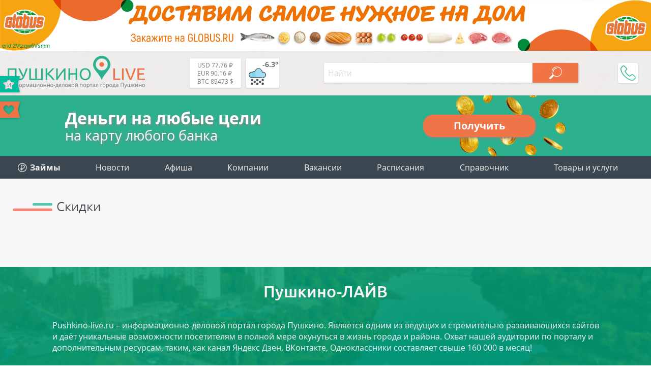

--- FILE ---
content_type: text/html; charset=UTF-8
request_url: https://pushkino-live.ru/coupons/zdorove/kokteyli_perfect_organics_mineral_diet/
body_size: 14990
content:
<!DOCTYPE html>
<html lang="ru-RU" prefix="og: http://ogp.me/ns article: http://ogp.me/ns/article profile: http://ogp.me/ns/profile fb: http://ogp.me/ns/fb">
<head>
	<meta name="viewport" content="width=device-width, initial-scale=1.0">
	<link rel="icon" type="image/x-icon" href="https://pushkino-live.ru/favicon.ico" />
    <link rel="icon" type="image/svg" href="https://pushkino-live.ru/favicon.svg" />
    <!-- <link rel="apple-touch-icon" href="https://pushkino-live.ru/favicon.ico"> -->
    <link rel="apple-touch-icon" href="https://pushkino-live.ru/touch-icon-iphone.png">
    <link rel="apple-touch-icon" sizes="152x152" href="https://pushkino-live.ru/touch-icon-ipad.png">
    <link rel="apple-touch-icon" sizes="180x180" href="https://pushkino-live.ru/touch-icon-iphone-retina.png">
    <link rel="apple-touch-icon" sizes="167x167" href="https://pushkino-live.ru/touch-icon-ipad-retina.png">
	<meta http-equiv="X-UA-Compatible" content="ie=edge">
    <meta property="og:title" content="Новогодняя распродажа"/>
	<meta property="og:description" content="Respect Market">
	<meta property="og:url" content="https://pushkino-live.ru/coupons/zdorove/kokteyli_perfect_organics_mineral_diet/">
	<meta property="og:image" content="https://pushkino-live.ru/bitrix/templates/tu_new/img/logo_s1_og.png">
	<meta property="article:tag" content="">
	<meta name="application-name" content="Pushkino-LIVE.Ru - Компании, товары и услуги г. Пушкино в Вашем смартфоне!" />
	<meta name="author" content="Пушкино Лайв">
	<meta name="copyright" lang="ru" content="pushkino-live.ru">
	<meta name="format-detection" content="telephone=no">
    <title>Новогодняя распродажа</title>
    <meta property="description" content="Respect Market"/>
    <link href="/bitrix/templates/tu_new/css/header.css" type="text/css" rel="stylesheet">
    <meta name="dd64ec3bff6e23c7f0865491643d247d" content="">
    <script type="application/ld+json" data-skip-moving="true">
{
    "@context": "http://schema.org",
    "@type": "WebSite",
    "name": "Портал (сайт) города Пушкино Московской области",
    "alternateName": "Сайт города Пушкино",
    "url": "https://pushkino-live.ru/"
}
</script>
<script type="application/ld+json" data-skip-moving="true">
{
    "@context": "http://schema.org",
    "@type": "WPHeader",
    "headline": "Pushkino-LIVE.Ru",
    "description": "Пушкино Лайв – это портал города Пушкино Московской области с каталогом компаний, купонами и скидками, новостями, конкурсами и общением."
}
</script>
<script type="application/ld+json" data-skip-moving="true">
{
    "@context": "http://schema.org",
    "@type": "Person",
    "name": "Портал (сайт) города Пушкино Московской области",
    "url": "https://pushkino-live.ru/",
    "sameAs": [
        "https://ru-ru.facebook.com/people/Pushkino-Live/100014759310147",
        "https://vk.com/pushkino_live",
        "https://ok.ru/profile/575021318537",
        "https://www.instagram.com/pushkino_live_ru",
        "https://zen.yandex.ru/id/5a84c07c1410c32cdb85b565",
        "https://www.youtube.com/channel/UCp0e9xVgg_wXl_cfsVYdtdg",
        "https://twitter.com/pushkino_live"
    ]
}
</script>
<script type="application/ld+json" data-skip-moving="true">
{
    "@context": "http://schema.org",
    "@type": "Organization",
    "name" : "Пушкино Лайв",
    "location": {
        "@type":"Place",
        "address": {
            "@type": "PostalAddress",
            "postalCode": "141205",
            "addressRegion": "Московская область",
            "addressLocality": "Пушкино",
            "streetAddress": "мкр. Новая Деревня, ул. Набережная, д. 35, коп. 2, помещение 18"
        }
    },
    "telephone": "+7 (495) 142 6530",
    "email": "info@pushkino-live.ru",
    "url": "https://pushkino-live.ru/",
    "logo": {
        "@context": "http://schema.org",
            "@type": "ImageObject",
            "url": "https://pushkino-live.ru/bitrix/templates/tu_new/img/logo_s1_og.png",
            "name": "Пушкино Лайв"
    }
}
</script>
<script type="application/ld+json" data-skip-moving="true">
{
    "@context": "http://schema.org",
    "@type": "ItemList",
    "itemListElement": [
    {
    "@type": "SiteNavigationElement",
    "position": 1,
    "name": "Медицинские центры",
    "url": "https://pushkino-live.ru/companies/meditsina/meditsinskie_tsentry/"
    },
    {
    "@type": "SiteNavigationElement",
    "position": 2,
    "name": "Ювелирные изделия",
    "url": "https://pushkino-live.ru/companies/magaziny/yuvelirnye_izdeliya/"
    },
    {
    "@type": "SiteNavigationElement",
    "position": 3,
    "name": "Стоматологии",
    "url": "https://pushkino-live.ru/companies/meditsina/stomatologii/"
    },
    {
    "@type": "SiteNavigationElement",
    "position": 4,
    "name": "Танцевальные студии",
    "url": "https://pushkino-live.ru/companies/sport/tantsevalnye_studii/"
    },
    {
    "@type": "SiteNavigationElement",
    "position": 5,
    "name": "Торты",
    "url": "https://pushkino-live.ru/companies/prazdniki/torty/"
    },
    {
    "@type": "SiteNavigationElement",
    "position": 6,
    "name": "Оптики",
    "url": "https://pushkino-live.ru/companies/meditsina/optika/"
    },
    {
    "@type": "SiteNavigationElement",
    "position": 7,
    "name": "Спортивные секции",
    "url": "https://pushkino-live.ru/companies/sport/sportivnye_sektsii/"
    },
    {
    "@type": "SiteNavigationElement",
    "position": 8,
    "name": "Автосервисы",
    "url": "https://pushkino-live.ru/companies/avto/avtoservisy/"
    },
    {
    "@type": "SiteNavigationElement",
    "position": 9,
    "name": "Продажа земельных участков",
    "url": "https://pushkino-live.ru/companies/nedvizhimost/prodazha_zemelnykh_uchastkov/"
    },
    {
    "@type": "SiteNavigationElement",
    "position": 10,
    "name": "Бухгалтерские услуги",
    "url": "https://pushkino-live.ru/companies/biznes_i_finansy/bukhgalteriya/"
    },
    {
    "@type": "SiteNavigationElement",
    "position": 11,
    "name": "Санатории и базы отдыха",
    "url": "https://pushkino-live.ru/companies/turizm_i_otdykh/bazy_otdykha/"
    },
    {
    "@type": "SiteNavigationElement",
    "position": 12,
    "name": "Автошколы",
    "url": "https://pushkino-live.ru/companies/obrazovanie_obuchenie/avtoshkoly/"
    },
    {
    "@type": "SiteNavigationElement",
    "position": 13,
    "name": "Новости",
    "url": "https://pushkino-live.ru/news/"
    },
    {
    "@type": "SiteNavigationElement",
    "position": 14,
    "name": "Афиша",
    "url": "https://pushkino-live.ru/afisha/"
    },
    {
    "@type": "SiteNavigationElement",
    "position": 15,
    "name": "Компании",
    "url": "https://pushkino-live.ru/companies/"
    },
    {
    "@type": "SiteNavigationElement",
    "position": 16,
    "name": "Товары и услуги",
    "url": "https://pushkino-live.ru/products/"
    },
    {
    "@type": "SiteNavigationElement",
    "position": 17,
    "name": "Купоны и акции",
    "url": "https://pushkino-live.ru/coupons/"
    },
    {
    "@type": "SiteNavigationElement",
    "position": 18,
    "name": "Вакансии",
    "url": "https://pushkino-live.ru/rabota/"
    },
    {
    "@type": "SiteNavigationElement",
    "position": 19,
    "name": "Расписания",
    "url": "https://pushkino-live.ru/raspisanie/"
    },
    {
    "@type": "SiteNavigationElement",
    "position": 20,
    "name": "Справочник",
    "url": "https://pushkino-live.ru/spravochnik/"
    },
    {
    "@type": "SiteNavigationElement",
    "position": 21,
    "name": "Конкурсы",
    "url": "https://pushkino-live.ru/competitions/"
    }
    ]
}
</script>    <meta http-equiv="Content-Type" content="text/html; charset=UTF-8" />
<meta name="robots" content="index, follow" />
<meta name="description" content="Respect Market" />
<link rel="canonical" href="https://pushkino-live.ru/coupons/zdorove/kokteyli_perfect_organics_mineral_diet/" />
<script data-skip-moving="true">(function(w, d, n) {var cl = "bx-core";var ht = d.documentElement;var htc = ht ? ht.className : undefined;if (htc === undefined || htc.indexOf(cl) !== -1){return;}var ua = n.userAgent;if (/(iPad;)|(iPhone;)/i.test(ua)){cl += " bx-ios";}else if (/Android/i.test(ua)){cl += " bx-android";}cl += (/(ipad|iphone|android|mobile|touch)/i.test(ua) ? " bx-touch" : " bx-no-touch");cl += w.devicePixelRatio && w.devicePixelRatio >= 2? " bx-retina": " bx-no-retina";var ieVersion = -1;if (/AppleWebKit/.test(ua)){cl += " bx-chrome";}else if ((ieVersion = getIeVersion()) > 0){cl += " bx-ie bx-ie" + ieVersion;if (ieVersion > 7 && ieVersion < 10 && !isDoctype()){cl += " bx-quirks";}}else if (/Opera/.test(ua)){cl += " bx-opera";}else if (/Gecko/.test(ua)){cl += " bx-firefox";}if (/Macintosh/i.test(ua)){cl += " bx-mac";}ht.className = htc ? htc + " " + cl : cl;function isDoctype(){if (d.compatMode){return d.compatMode == "CSS1Compat";}return d.documentElement && d.documentElement.clientHeight;}function getIeVersion(){if (/Opera/i.test(ua) || /Webkit/i.test(ua) || /Firefox/i.test(ua) || /Chrome/i.test(ua)){return -1;}var rv = -1;if (!!(w.MSStream) && !(w.ActiveXObject) && ("ActiveXObject" in w)){rv = 11;}else if (!!d.documentMode && d.documentMode >= 10){rv = 10;}else if (!!d.documentMode && d.documentMode >= 9){rv = 9;}else if (d.attachEvent && !/Opera/.test(ua)){rv = 8;}if (rv == -1 || rv == 8){var re;if (n.appName == "Microsoft Internet Explorer"){re = new RegExp("MSIE ([0-9]+[\.0-9]*)");if (re.exec(ua) != null){rv = parseFloat(RegExp.$1);}}else if (n.appName == "Netscape"){rv = 11;re = new RegExp("Trident/.*rv:([0-9]+[\.0-9]*)");if (re.exec(ua) != null){rv = parseFloat(RegExp.$1);}}}return rv;}})(window, document, navigator);</script>




<link href="/bitrix/cache/css/s1/tu_new/template_1bd5b418280575736c73aca7db468089/template_1bd5b418280575736c73aca7db468089.css?175378016437347" type="text/css"  data-template-style="true"  rel="stylesheet" />




<!-- Yandex.Market Widget -->
<!-- End Yandex.Market Widget -->
</head>
<body itemscope itemtype="http://schema.org/WebPage">
    <!-- pеклaмa вверху <div style="text-align:center"></div> -->

    <noscript><div><img src="https://mc.yandex.ru/watch/32669200" style="position:absolute; left:-9999px;" alt="Яндекс Метрика" /></div></noscript>

<a href="//www.globus.ru/?erid=2Vtzqw6Vsmm" target="_blank" class="brand-top"><div>erid:2Vtzqw6Vsmm</div></a>

<div id="wrapper">
<header itemscope itemtype="https://schema.org/WPHeader">
		<meta itemprop="headline" content="Pushkino-LIVE.Ru">
		<meta itemprop="description" content="Пушкино Лайв – это портал города Пушкино Московской области с каталогом компаний, купонами и скидками, новостями, конкурсами и общением.">
        <div class="line top wrap_top">
            <div class="wrapper">
                <a href="/" class="logo">								<img src="/bitrix/templates/tu_new/img/logo.svg" alt="Пушкино Лайв" title="Pushkino-Live.ru">
				                </a>                <div class="widgets">
                    <a href="/kurs-valut/" class="valuta">                        <span title="USD-RUB - курс ЦБРФ">USD 77.76 ₽</span><br>
                        <span title="EUR-RUB - курс ЦБРФ">EUR 90.16 ₽</span><br>
                        <span title="BTC-USD">BTC 89473 $</span><br>
                    </a>                    
                    <a href="/pogoda/" class="weather">                        <div class="weather-wrap" title="-6.3° - небольшой снег (посмотреть на 5 дней)">
<svg><use xlink:href="/bitrix/templates/tu_new/img/w-ico.svg#13d"/></svg>
<span class="temp">-6.3°</span>
</div>                    </a>                </div>
                <div id="menu_btn"></div>
                
<div class="hs_search" data-ajax="/bitrix/components/hs/search/ajax.php" data-page="/search/">
	<div class="line">
		<input type="text" class="text" placeholder="Найти" value="">
		<button class="search_button" disabled></button>
	</div>

	<div class="hs_result" style="display: none;">
		<div class="loader" style="display: none;"><img src="/bitrix/templates/tu_new/img/loader_green.svg" alt="loader"></div>
		<div class="tswitch" style="display: none;">Раскладка изменена, результат по запросу "<span></span>"</div>
		<div class="result_count">Ничего не найдено</div>
		<div class="items"></div>
		<div class="items_hide" style="display: none;"></div>
		<a class="more">Ещё</a>
	</div>
</div>
                <div class="topPhone">
                    <div class="topPhone__wrap">
                        <div class="topPhone__number">+7 (968) 575 3982</div>
                        <div class="topPhone__work">пн.-пт. с 10:00 до 18:00</div>
                    </div>
                    <div class="topPhone__btn"></div>
                </div>
            </div>
        </div>
</header>


<a href="https://pushkino-live.ru/zaymy/" class="credit">
  <div class="credit__left">
    <div class="credit__str1">Деньги на любые цели</div>
    <div class="credit__str2">на карту любого банка</div>
  </div>
  <div class="credit__right">
    <div class="credit__button">Получить</div>
  </div>
</a>

        <div class="line menu">
            <div class="wrapper">
				

<ul itemscope itemtype="http://www.schema.org/SiteNavigationElement" class="main_menu"> 						<li itemprop="name"><a itemprop="url" href="/zaymy/"><img src="/bitrix/templates/tu_new/img/zaymy_menu.svg" style="vertical-align:-3px;" alt=""> <b>Займы</b></a></li>						<li itemprop="name"><a itemprop="url" href="/news/">Новости</a></li>						<li itemprop="name"><a itemprop="url" href="/afisha/">Афиша</a></li>						<li itemprop="name"><a itemprop="url" href="/companies/">Компании</a></li>						<li itemprop="name"><a itemprop="url" href="/rabota/">Вакансии</a></li>						<li itemprop="name"><a itemprop="url" href="/raspisanie/">Расписания</a></li>						<li itemprop="name"><a itemprop="url" href="/spravochnik/">Справочник</a></li>
	<li class="add">
		<a class="main_add_btn">Товары и услуги</a>
		<ul itemscope itemtype="http://www.schema.org/SiteNavigationElement" id="add_menu">
			<li class="dropdown" itemprop="name"><a itemprop="url" href="https://ya.cc/m/yWfpMvo?erid=5jtCeReNx12oajmSdhqvQhY" target="_blank" title="Аптека">Аптека</a></li>
			<li class="dropdown" itemprop="name"><a itemprop="url" href="https://ya.cc/m/cdevrG3?erid=5jtCeReNx12oajmSdhqvQhd" target="_blank" title="Продукты">Продукты</a></li>
			<li class="dropdown" itemprop="name"><a itemprop="url" href="https://ya.cc/m/4pfT6WI?erid=5jtCeReNx12oajmSdhqvR1E" target="_blank" title="Детям">Детям</a></li>
			<li class="dropdown" itemprop="name"><a itemprop="url" href="https://ya.cc/m/wIrDv1O?erid=5jtCeReNx12oajmSdhqvk78" target="_blank" title="Одежда и обувь">Одежда и обувь</a></li>
			<li class="dropdown" itemprop="name"><a itemprop="url" href="https://ya.cc/m/LpUro34?erid=5jtCeReNx12oajmSdhqvkiP" target="_blank" title="Зоотовары">Зоотовары</a></li>
			<li class="dropdown" itemprop="name"><a itemprop="url" href="https://ya.cc/m/fR0aZFV?erid=5jtCeReNx12oajmSdhqvkBU" target="_blank" title="Спорт и отдых">Спорт и отдых</a></li>
			<li class="dropdown" itemprop="name"><a itemprop="url" href="https://ya.cc/m/DTHNikF?erid=5jtCeReNx12oajmSdhqvkLK" target="_blank" title="Товары для дома">Товары для дома</a></li>
			<li class="dropdown" itemprop="name"><a itemprop="url" href="https://ya.cc/m/zOv4EfI?erid=5jtCeReNx12oajmSdhqvkno" target="_blank" title="Красота">Красота</a></li>
			<li class="dropdown" itemprop="name"><a itemprop="url" href="https://ya.cc/m/v0M7Sud?erid=5jtCeReNx12oajmSdhqvknp" target="_blank" title="Гигиена">Гигиена</a></li>
			<li class="dropdown" itemprop="name"><a itemprop="url" href="https://ya.cc/m/FcVHHOS?erid=5jtCeReNx12oajmSdhqw5fN" target="_blank" title="Автотовары">Автотовары</a></li>
			<li class="dropdown" itemprop="name"><a itemprop="url" href="https://ya.cc/m/BYO0cG6?erid=5jtCeReNx12oajmSdhqw5tj" target="_blank" title="Мебель">Мебель</a></li>

		</ul>
	</li>
</ul>

<ul class="mob_menu" id="mob_menu">
	<li id="companies"><div>Компании</div></li>
				<li id="zaymy">
				<a href="/zaymy/"><b>Займы</b></a>
			</li>
	  			<li id="news">
				<a href="/news/">Новости</a>
			</li>
	  			<li id="afisha">
				<a href="/afisha/">Афиша</a>
			</li>
	  			<li id="rabota">
				<a href="/rabota/">Вакансии</a>
			</li>
	  			<li id="raspisanie">
				<a href="/raspisanie/">Расписания</a>
			</li>
	  			<li id="spravochnik">
				<a href="/spravochnik/">Справочник</a>
			</li>
	  
		
	
</ul>

<ul class="cats" id="cats">
	<li class="avto">Авто</li>
	<li class="biznes_i_finansy">Бизнес и финансы</li>
	<li class="gorod_i_vlast">Город и власть</li>
	<li class="deti">Дети</li>
	<li class="dosug_i_razvlecheniya">Досуг и развлечения</li>
	<li class="zhivotnye">Животные</li>
	<li class="kafe_i_restorany">Кафе, бары и рестораны</li>
	<li class="krasota">Красота</li>
	<li class="magaziny">Магазины</li>
	<li class="mebel">Мебель</li>
	<li class="meditsina">Медицина</li>
	<li class="nedvizhimost">Недвижимость</li>
	<li class="odezhdaiobuv">Одежда и обувь</li>
	<li class="prazdniki">Праздники</li>
	<li class="promyshlennost">Промышленность</li>
	<li class="reklama_i_smi">Реклама и СМИ</li>
	<li class="byt_i_servis">Сервис и быт</li>
	<li class="sport">Спорт</li>
	<li class="stroitelstvo_i_remont">Строительство и ремонт</li>
	<li class="turizm_i_otdykh">Туризм и отдых</li>
	<li class="obrazovanie_obuchenie">Учебные заведения</li>
</ul>

	<ul class="subcats" id="avto">
				<li>
				<a href="/companies/avto/avtozapchasti/">Автозапчасти</a>
			</li>
						<li>
				<a href="/companies/avto/avtomoyki/">Автомойки</a>
			</li>
						<li>
				<a href="/companies/avto/avtoservisy/">Автосервисы</a>
			</li>
						<li>
				<a href="/companies/avto/avtokhimiya/">Автохимия</a>
			</li>
						<li>
				<a href="/companies/avto/avtoelektronika/">Автоэлектроника</a>
			</li>
						<li>
				<a href="/companies/avto/azs/">АЗС</a>
			</li>
						<li>
				<a href="/companies/avto/arenda_mashin_i_spetstekhniki/">Аренда машин и спецтехники</a>
			</li>
						<li>
				<a href="/companies/avto/tyuning/">Тюнинг</a>
			</li>
						<li>
				<a href="/companies/avto/shinomontazh/">Шиномонтаж</a>
			</li>
						<li>
				<a href="/companies/avto/shiny_diski/">Шины и диски</a>
			</li>
						<li>
				<a href="/companies/avto/evakuatory/">Эвакуаторы</a>
			</li>
																																																																																																																																																																																																																</ul>
	<ul class="subcats" id="biznes_i_finansy">
															<li>
				<a href="/companies/biznes_i_finansy/it_uslugi/">IT-услуги</a>
			</li>
						<li>
				<a href="/companies/biznes_i_finansy/banki/">Банки</a>
			</li>
						<li>
				<a href="/companies/biznes_i_finansy/bankomaty_terminaly/">Банкоматы и терминалы</a>
			</li>
						<li>
				<a href="/companies/biznes_i_finansy/bukhgalteriya/">Бухгалтерские услуги</a>
			</li>
						<li>
				<a href="/companies/biznes_i_finansy/byuro_perevodov/">Бюро переводов</a>
			</li>
						<li>
				<a href="/companies/biznes_i_finansy/denezhnye_perevody/">Денежные переводы</a>
			</li>
						<li>
				<a href="/companies/biznes_i_finansy/mfo/">Займы</a>
			</li>
						<li>
				<a href="/companies/biznes_i_finansy/kadrovye_agenstva/">Кадровые агентства</a>
			</li>
						<li>
				<a href="/companies/biznes_i_finansy/konsalting/">Консалтинг</a>
			</li>
						<li>
				<a href="/companies/biznes_i_finansy/logistika/">Логистика</a>
			</li>
						<li>
				<a href="/companies/biznes_i_finansy/notariusy/">Нотариусы</a>
			</li>
						<li>
				<a href="/companies/biznes_i_finansy/strakhovye_kompanii/">Страховые компании</a>
			</li>
						<li>
				<a href="/companies/biznes_i_finansy/yuristy_advokaty/">Юристы и адвокаты</a>
			</li>
																																																																																																																																																																																																			</ul>
	<ul class="subcats" id="gorod_i_vlast">
																												<li>
				<a href="/companies/gorod_i_vlast/gosudarstvennoe_upravlenie/">Административные учреждения</a>
			</li>
						<li>
				<a href="/companies/gorod_i_vlast/biblioteki/">Библиотеки</a>
			</li>
						<li>
				<a href="/companies/gorod_i_vlast/bti/">БТИ</a>
			</li>
						<li>
				<a href="/companies/gorod_i_vlast/voenkomaty/">Военкоматы</a>
			</li>
						<li>
				<a href="/companies/gorod_i_vlast/gibdd/">ГИБДД</a>
			</li>
						<li>
				<a href="/companies/gorod_i_vlast/detskie_doma_priyuty/">Детские дома</a>
			</li>
						<li>
				<a href="/companies/gorod_i_vlast/doma_prestarelykh/">Дома престарелых</a>
			</li>
						<li>
				<a href="/companies/gorod_i_vlast/eirts/">ЕИРЦ</a>
			</li>
						<li>
				<a href="/companies/gorod_i_vlast/zhkkh/">ЖКХ</a>
			</li>
						<li>
				<a href="/companies/gorod_i_vlast/zagsy/">ЗАГСы</a>
			</li>
						<li>
				<a href="/companies/gorod_i_vlast/mosoblgaz/">МосОблГаз</a>
			</li>
						<li>
				<a href="/companies/gorod_i_vlast/mosenergosbyt/">МосЭнергоСбыт</a>
			</li>
						<li>
				<a href="/companies/gorod_i_vlast/mfts/">МФЦ</a>
			</li>
						<li>
				<a href="/companies/gorod_i_vlast/ekstrennye_sluzhby/">МЧС</a>
			</li>
						<li>
				<a href="/companies/gorod_i_vlast/nalogovye/">Налоговые</a>
			</li>
						<li>
				<a href="/companies/gorod_i_vlast/nauka_i_issledovaniya/">Наука и исследования</a>
			</li>
						<li>
				<a href="/companies/gorod_i_vlast/obshchestvennye_organizatsii/">Общественные организации</a>
			</li>
						<li>
				<a href="/companies/gorod_i_vlast/pravookhranitelnye_organy/">Отделения полиции</a>
			</li>
						<li>
				<a href="/companies/gorod_i_vlast/pochtovye_otdeleniya/">Почтовые отделения</a>
			</li>
						<li>
				<a href="/companies/gorod_i_vlast/prokuratury/">Прокуратуры</a>
			</li>
						<li>
				<a href="/companies/gorod_i_vlast/kladbishcha_i_ritualnye_uslugi/">Ритуальные услуги</a>
			</li>
						<li>
				<a href="/companies/gorod_i_vlast/rosreestr/">Росреестр</a>
			</li>
						<li>
				<a href="/companies/gorod_i_vlast/sotsialnye_sluzhby/">Соцзащита</a>
			</li>
						<li>
				<a href="/companies/gorod_i_vlast/sudy/">Суды</a>
			</li>
						<li>
				<a href="/companies/gorod_i_vlast/upravlyayushchie_kompanii/">Управляющие компании</a>
			</li>
						<li>
				<a href="/companies/gorod_i_vlast/ufms/">УФМС</a>
			</li>
						<li>
				<a href="/companies/gorod_i_vlast/religiya/">Храмы</a>
			</li>
																																																																																																																																																																								</ul>
	<ul class="subcats" id="deti">
																																																							<li>
				<a href="/companies/deti/detskaya_obuv/">Детская обувь</a>
			</li>
						<li>
				<a href="/companies/deti/detskaya_odezhda/">Детская одежда</a>
			</li>
						<li>
				<a href="/companies/deti/detskie_lagerya/">Детские лагеря</a>
			</li>
						<li>
				<a href="/companies/deti/batutnye_tsentry/">Детские развлекательные центры</a>
			</li>
						<li>
				<a href="/companies/deti/detskie_tovary/">Детские товары</a>
			</li>
						<li>
				<a href="/companies/deti/detskoe_pitanie/">Детское питание</a>
			</li>
						<li>
				<a href="/companies/deti/tsentry_razvitiya_detey/">Центры развития детей</a>
			</li>
																																																																																																																																																																	</ul>
	<ul class="subcats" id="dosug_i_razvlecheniya">
																																																														<li>
				<a href="/companies/dosug_i_razvlecheniya/aktivnyy_otdykh/">Активный отдых</a>
			</li>
						<li>
				<a href="/companies/dosug_i_razvlecheniya/antikafe/">Антикафе</a>
			</li>
						<li>
				<a href="/companies/dosug_i_razvlecheniya/bukmekerskie_kontory_loterei/">Букмекерские конторы и лотереи</a>
			</li>
						<li>
				<a href="/companies/dosug_i_razvlecheniya/doma_kultury/">Дома культуры</a>
			</li>
						<li>
				<a href="/companies/dosug_i_razvlecheniya/dostoprimechatelnosti/">Достопримечательности</a>
			</li>
						<li>
				<a href="/companies/dosug_i_razvlecheniya/zooparki/">Зоопарки</a>
			</li>
						<li>
				<a href="/companies/dosug_i_razvlecheniya/kalyannye/">Кальянные</a>
			</li>
						<li>
				<a href="/companies/dosug_i_razvlecheniya/karaoke/">Караоке</a>
			</li>
						<li>
				<a href="/companies/dosug_i_razvlecheniya/kinoteatry/">Кинотеатры</a>
			</li>
						<li>
				<a href="/companies/dosug_i_razvlecheniya/nochnye_kluby/">Клубы</a>
			</li>
						<li>
				<a href="/companies/dosug_i_razvlecheniya/muzei/">Музеи</a>
			</li>
						<li>
				<a href="/companies/dosug_i_razvlecheniya/razvlekatelnye_tsentry/">Развлекательные центры</a>
			</li>
						<li>
				<a href="/companies/dosug_i_razvlecheniya/teatry/">Театры</a>
			</li>
																																																																																																																																																				</ul>
	<ul class="subcats" id="zhivotnye">
																																																																											<li>
				<a href="/companies/zhivotnye/veterinarnye_kliniki/">Ветеринарные клиники</a>
			</li>
						<li>
				<a href="/companies/zhivotnye/zhivotnovodstvo/">Животноводство</a>
			</li>
						<li>
				<a href="/companies/zhivotnye/zoomagaziny/">Зоомагазины</a>
			</li>
						<li>
				<a href="/companies/zhivotnye/pitomniki/">Питомники</a>
			</li>
						<li>
				<a href="/companies/zhivotnye/ukhod_i_soderzhanie/">Уход и содержание</a>
			</li>
																																																																																																																																															</ul>
	<ul class="subcats" id="kafe_i_restorany">
																																																																																<li>
				<a href="/companies/kafe_i_restorany/bari/">Бары</a>
			</li>
						<li>
				<a href="/companies/kafe_i_restorany/dostavka/">Доставка еды</a>
			</li>
						<li>
				<a href="/companies/kafe_i_restorany/kafe/">Кафе</a>
			</li>
						<li>
				<a href="/companies/kafe_i_restorany/pitstserii/">Пиццерии</a>
			</li>
						<li>
				<a href="/companies/kafe_i_restorany/restorany/">Рестораны</a>
			</li>
						<li>
				<a href="/companies/kafe_i_restorany/sushi_bary/">Суши и роллы</a>
			</li>
																																																																																																																																									</ul>
	<ul class="subcats" id="krasota">
																																																																																						<li>
				<a href="/companies/krasota/spa_tsentry/">SPA-центры</a>
			</li>
						<li>
				<a href="/companies/krasota/barbershopy/">Барбершопы</a>
			</li>
						<li>
				<a href="/companies/krasota/kosmetika_parfyumeriya/">Косметика и парфюмерия</a>
			</li>
						<li>
				<a href="/companies/krasota/kosmetologiya/">Косметология</a>
			</li>
						<li>
				<a href="/companies/krasota/manikyur_i_pedikyur/">Маникюр и педикюр</a>
			</li>
						<li>
				<a href="/companies/krasota/massazh/">Массаж</a>
			</li>
						<li>
				<a href="/companies/krasota/ukhod_za_volosami/">Парикмахерские</a>
			</li>
						<li>
				<a href="/companies/krasota/salony_krasoty/">Салоны красоты</a>
			</li>
						<li>
				<a href="/companies/krasota/solyarii/">Солярии</a>
			</li>
						<li>
				<a href="/companies/krasota/tatu_salony/">Тату-салоны</a>
			</li>
																																																																																																																															</ul>
	<ul class="subcats" id="magaziny">
																																																																																																<li>
				<a href="/companies/magaziny/bytovaya_tekhnika_i_elektronika/">Бытовая техника и электроника</a>
			</li>
						<li>
				<a href="/companies/magaziny/supermarkety_gipermarkety/">Гипермаркеты и супермаркеты</a>
			</li>
						<li>
				<a href="/companies/magaziny/intim/">Интим</a>
			</li>
						<li>
				<a href="/companies/magaziny/kantstovary/">Канцтовары</a>
			</li>
						<li>
				<a href="/companies/magaziny/knigi/">Книги</a>
			</li>
						<li>
				<a href="/companies/magaziny/konditerskie/">Кондитерские</a>
			</li>
						<li>
				<a href="/companies/magaziny/lombardy/">Ломбарды</a>
			</li>
						<li>
				<a href="/companies/magaziny/rybalka_okhota/">Охота и рыбалка</a>
			</li>
						<li>
				<a href="/companies/magaziny/produkty_i_napitki/">Продукты и напитки</a>
			</li>
						<li>
				<a href="/companies/magaziny/sadovye_tsentry/">Садовые центры</a>
			</li>
						<li>
				<a href="/companies/magaziny/salony_svyazi/">Салоны связи</a>
			</li>
						<li>
				<a href="/companies/magaziny/tekstil/">Текстиль</a>
			</li>
						<li>
				<a href="/companies/magaziny/tovary_dlya_doma_i_dachi/">Товары для дома и дачи</a>
			</li>
						<li>
				<a href="/companies/magaziny/torgovye_tsentry/">Торговые центры</a>
			</li>
						<li>
				<a href="/companies/magaziny/khobbi_i_tvorchestvo/">Хобби и творчество</a>
			</li>
						<li>
				<a href="/companies/magaziny/khoztovary/">Хозтовары</a>
			</li>
						<li>
				<a href="/companies/magaziny/yuvelirnye_izdeliya/">Ювелирные изделия</a>
			</li>
																																																																																																														</ul>
	<ul class="subcats" id="mebel">
																																																																																																																	<li>
				<a href="/companies/mebel/matrasy/">Матрасы</a>
			</li>
						<li>
				<a href="/companies/mebel/mebel_na_zakaz/">Мебель на заказ</a>
			</li>
						<li>
				<a href="/companies/mebel/mebelnye_magaziny/">Мебельные магазины</a>
			</li>
						<li>
				<a href="/companies/mebel/remont_i_restavratsiya_mebeli/">Ремонт и реставрация мебели</a>
			</li>
																																																																																																										</ul>
	<ul class="subcats" id="meditsina">
																																																																																																																					<li>
				<a href="/companies/meditsina/ambulatorii/">Амбулатории</a>
			</li>
						<li>
				<a href="/companies/meditsina/apteki/">Аптеки</a>
			</li>
						<li>
				<a href="/companies/meditsina/bolnitsy/">Больницы</a>
			</li>
						<li>
				<a href="/companies/meditsina/dispansery/">Диспансеры</a>
			</li>
						<li>
				<a href="/companies/meditsina/zhenskie_konsultatsii/">Женские консультации</a>
			</li>
						<li>
				<a href="/companies/meditsina/laboratorii/">Лаборатории</a>
			</li>
						<li>
				<a href="/companies/meditsina/meditsinskie_tsentry/">Медицинские центры</a>
			</li>
						<li>
				<a href="/companies/meditsina/narkologiya/">Наркология</a>
			</li>
						<li>
				<a href="/companies/meditsina/optika/">Оптики</a>
			</li>
						<li>
				<a href="/companies/meditsina/polikliniki/">Поликлиники</a>
			</li>
						<li>
				<a href="/companies/meditsina/roddoma/">Роддома</a>
			</li>
						<li>
				<a href="/companies/meditsina/stomatologii/">Стоматологии</a>
			</li>
																																																																																														</ul>
	<ul class="subcats" id="nedvizhimost">
																																																																																																																																	<li>
				<a href="/companies/nedvizhimost/agentstva_nedvizhimosti/">Агентства недвижимости</a>
			</li>
						<li>
				<a href="/companies/nedvizhimost/arenda_nedvizhimosti/">Аренда недвижимости</a>
			</li>
						<li>
				<a href="/companies/nedvizhimost/arkhitekturno_stroitelnoe_proektirovanie/">Архитектурно-строительное проектирование</a>
			</li>
						<li>
				<a href="/companies/nedvizhimost/biznes_tsentry/">Бизнес-центры</a>
			</li>
						<li>
				<a href="/companies/nedvizhimost/kottedzhi/">Коттеджи</a>
			</li>
						<li>
				<a href="/companies/nedvizhimost/novostroyki/">Новостройки</a>
			</li>
						<li>
				<a href="/companies/nedvizhimost/prodazha_zemelnykh_uchastkov/">Продажа земельных участков</a>
			</li>
																																																																																							</ul>
	<ul class="subcats" id="odezhdaiobuv">
																																																																																																																																								<li>
				<a href="/companies/odezhdaiobuv/aksessuary/">Аксессуары</a>
			</li>
						<li>
				<a href="/companies/odezhdaiobuv/verkhnyaya_odezhda/">Верхняя одежда</a>
			</li>
						<li>
				<a href="/companies/odezhdaiobuv/zhenskaya_odezhda/">Женская одежда</a>
			</li>
						<li>
				<a href="/companies/odezhdaiobuv/mekha_dublyenki_kozha/">Меха, дублёнки, кожа</a>
			</li>
						<li>
				<a href="/companies/odezhdaiobuv/muzhskaya_odezhda/">Мужская одежда</a>
			</li>
						<li>
				<a href="/companies/odezhdaiobuv/nizhnee_bele/">Нижнее белье</a>
			</li>
						<li>
				<a href="/companies/odezhdaiobuv/obuvnye_magaziny/">Обувные магазины</a>
			</li>
						<li>
				<a href="/companies/odezhdaiobuv/sekond_khendy/">Секонд-хенды</a>
			</li>
						<li>
				<a href="/companies/odezhdaiobuv/spetsodezhda/">Спецодежда</a>
			</li>
																																																																														</ul>
	<ul class="subcats" id="prazdniki">
																																																																																																																																																	<li>
				<a href="/companies/prazdniki/banketnye_zaly/">Банкетные залы</a>
			</li>
						<li>
				<a href="/companies/prazdniki/vedushchie_i_animatory/">Ведущие и аниматоры</a>
			</li>
						<li>
				<a href="/companies/prazdniki/vozdushnye_shary/">Воздушные шары</a>
			</li>
						<li>
				<a href="/companies/prazdniki/organizatsiya_prazdnikov/">Организация праздников</a>
			</li>
						<li>
				<a href="/companies/prazdniki/oformlenie/">Оформление</a>
			</li>
						<li>
				<a href="/companies/prazdniki/podarki/">Подарки</a>
			</li>
						<li>
				<a href="/companies/prazdniki/salyuty/">Салюты</a>
			</li>
						<li>
				<a href="/companies/prazdniki/svadebnye_agentstva/">Свадебные агентства</a>
			</li>
						<li>
				<a href="/companies/prazdniki/torty/">Торты</a>
			</li>
						<li>
				<a href="/companies/prazdniki/foto_i_videosemka/">Фото и видеосъемка</a>
			</li>
						<li>
				<a href="/companies/prazdniki/tsvety/">Цветы</a>
			</li>
																																																																			</ul>
	<ul class="subcats" id="promyshlennost">
																																																																																																																																																												<li>
				<a href="/companies/promyshlennost/materialy/">Материалы</a>
			</li>
						<li>
				<a href="/companies/promyshlennost/metally/">Металлы</a>
			</li>
						<li>
				<a href="/companies/promyshlennost/oborudovanie/">Оборудование</a>
			</li>
						<li>
				<a href="/companies/promyshlennost/tara_i_upakovka/">Тара и упаковка</a>
			</li>
						<li>
				<a href="/companies/promyshlennost/khimiya/">Химия</a>
			</li>
																																																														</ul>
	<ul class="subcats" id="reklama_i_smi">
																																																																																																																																																																	<li>
				<a href="/companies/reklama_i_smi/gazety_i_zhurnaly/">Газеты и журналы</a>
			</li>
						<li>
				<a href="/companies/reklama_i_smi/internet_reklama/">Интернет-реклама</a>
			</li>
						<li>
				<a href="/companies/reklama_i_smi/naruzhnaya_reklama/">Наружная реклама</a>
			</li>
						<li>
				<a href="/companies/reklama_i_smi/poligraficheskie_uslugi/">Полиграфические услуги</a>
			</li>
						<li>
				<a href="/companies/reklama_i_smi/radio_i_televidenie/">Радио и телевидение </a>
			</li>
																																																									</ul>
	<ul class="subcats" id="byt_i_servis">
																																																																																																																																																																						<li>
				<a href="/companies/byt_i_servis/atele/">Ателье</a>
			</li>
						<li>
				<a href="/companies/byt_i_servis/bagetnye_masterskie/">Багетные мастерские</a>
			</li>
						<li>
				<a href="/companies/byt_i_servis/videonablyudenie_i_sistemy_bezopasnosti/">Видеонаблюдение и системы безопасности</a>
			</li>
						<li>
				<a href="/companies/byt_i_servis/vyvoz_musora/">Вывоз мусора</a>
			</li>
						<li>
				<a href="/companies/byt_i_servis/gruzoperevozki_gruzchiki/">Грузчики и грузоперевозки</a>
			</li>
						<li>
				<a href="/companies/byt_i_servis/dostavka_vody/">Доставка воды</a>
			</li>
						<li>
				<a href="/companies/byt_i_servis/svyaz_internet/">Интернет-провайдеры и телевидение</a>
			</li>
						<li>
				<a href="/companies/byt_i_servis/kliningovye_kompanii/">Клининговые компании</a>
			</li>
						<li>
				<a href="/companies/byt_i_servis/kurerskie_sluzhby/">Курьерские службы</a>
			</li>
						<li>
				<a href="/companies/byt_i_servis/okhrana/">Охрана</a>
			</li>
						<li>
				<a href="/companies/byt_i_servis/punkty_vydachi/">Пункты выдачи</a>
			</li>
						<li>
				<a href="/companies/byt_i_servis/remont_obuvi/">Ремонт обуви</a>
			</li>
						<li>
				<a href="/companies/byt_i_servis/servisnye_tsentry_remont_na_domu/">Ремонт техники</a>
			</li>
						<li>
				<a href="/companies/byt_i_servis/taksi_avtobusy/">Такси</a>
			</li>
						<li>
				<a href="/companies/byt_i_servis/foto_video/">Фото и фотостудии</a>
			</li>
						<li>
				<a href="/companies/byt_i_servis/khimchistki_prachechnye/">Химчистки и прачечные</a>
			</li>
						<li>
				<a href="/companies/byt_i_servis/dezsluzhby/">Центры дезинфекции</a>
			</li>
																																								</ul>
	<ul class="subcats" id="sport">
																																																																																																																																																																																							<li>
				<a href="/companies/sport/sportivnoe_pitanie/">Спортивное питание</a>
			</li>
						<li>
				<a href="/companies/sport/sportivnye_kompleksy/">Спортивные комплексы</a>
			</li>
						<li>
				<a href="/companies/sport/sportivnye_sektsii/">Спортивные секции</a>
			</li>
						<li>
				<a href="/companies/sport/sporttovary/">Спорттовары</a>
			</li>
						<li>
				<a href="/companies/sport/tantsevalnye_studii/">Танцевальные студии</a>
			</li>
						<li>
				<a href="/companies/sport/trenazhyernye_zaly/">Тренажёрные залы</a>
			</li>
						<li>
				<a href="/companies/sport/fitnes_kluby/">Фитнес-клубы</a>
			</li>
																																	</ul>
	<ul class="subcats" id="stroitelstvo_i_remont">
																																																																																																																																																																																														<li>
				<a href="/companies/stroitelstvo_i_remont/beton_tsement/">Бетон и цемент</a>
			</li>
						<li>
				<a href="/companies/stroitelstvo_i_remont/dveri/">Двери</a>
			</li>
						<li>
				<a href="/companies/stroitelstvo_i_remont/dizayn/">Дизайн</a>
			</li>
						<li>
				<a href="/companies/stroitelstvo_i_remont/zabory_i_ograzhdeniya/">Заборы и ограждения</a>
			</li>
						<li>
				<a href="/companies/stroitelstvo_i_remont/inzhenernye_sistemy/">Инженерные системы</a>
			</li>
						<li>
				<a href="/companies/stroitelstvo_i_remont/instrumenty/">Инструменты</a>
			</li>
						<li>
				<a href="/companies/stroitelstvo_i_remont/natyazhnye_potolki/">Натяжные потолки</a>
			</li>
						<li>
				<a href="/companies/stroitelstvo_i_remont/otdelochnye_materialy/">Отделочные материалы</a>
			</li>
						<li>
				<a href="/companies/stroitelstvo_i_remont/okna/">Пластиковые окна</a>
			</li>
						<li>
				<a href="/companies/stroitelstvo_i_remont/prokat_oborudovaniya_instrumentov/">Прокат оборудования и инструментов</a>
			</li>
						<li>
				<a href="/companies/stroitelstvo_i_remont/santekhnika/">Сантехника</a>
			</li>
						<li>
				<a href="/companies/stroitelstvo_i_remont/stroitelnye_i_remontnye_organizatsii/">Строительные и ремонтные организации</a>
			</li>
						<li>
				<a href="/companies/stroitelstvo_i_remont/stroymaterialy/">Стройматериалы</a>
			</li>
						<li>
				<a href="/companies/stroitelstvo_i_remont/elektrika/">Электротовары</a>
			</li>
																			</ul>
	<ul class="subcats" id="turizm_i_otdykh">
																																																																																																																																																																																																												<li>
				<a href="/companies/turizm_i_otdykh/bani_sauny/">Бани и сауны</a>
			</li>
						<li>
				<a href="/companies/turizm_i_otdykh/gostinitsy/">Гостиницы и отели</a>
			</li>
						<li>
				<a href="/companies/turizm_i_otdykh/bazy_otdykha/">Санатории и базы отдыха</a>
			</li>
						<li>
				<a href="/companies/turizm_i_otdykh/turisticheskie_agentstva/">Туристические агентства</a>
			</li>
						<li>
				<a href="/companies/turizm_i_otdykh/ekskursionnoe_byuro/">Экскурсионное бюро</a>
			</li>
														</ul>
	<ul class="subcats" id="obrazovanie_obuchenie">
																																																																																																																																																																																																																	<li>
				<a href="/companies/obrazovanie_obuchenie/avtoshkoly/">Автошколы</a>
			</li>
						<li>
				<a href="/companies/obrazovanie_obuchenie/gimnazii/">Гимназии</a>
			</li>
						<li>
				<a href="/companies/obrazovanie_obuchenie/detskie_sady/">Детские сады</a>
			</li>
						<li>
				<a href="/companies/obrazovanie_obuchenie/inostrannye_yazyki/">Иностранные языки</a>
			</li>
						<li>
				<a href="/companies/obrazovanie_obuchenie/instituty/">Институты</a>
			</li>
						<li>
				<a href="/companies/obrazovanie_obuchenie/kolledzhi/">Колледжи и техникумы</a>
			</li>
						<li>
				<a href="/companies/obrazovanie_obuchenie/kruzhki_i_sektsii/">Кружки</a>
			</li>
						<li>
				<a href="/companies/obrazovanie_obuchenie/kursy/">Курсы</a>
			</li>
						<li>
				<a href="/companies/obrazovanie_obuchenie/professionalnoe_obrazovanie/">Университеты</a>
			</li>
						<li>
				<a href="/companies/obrazovanie_obuchenie/shkoly/">Школы</a>
			</li>
				</ul>

            </div>
        </div>
		
		<div class="line content">
        <div class="wrapper">

			
<h1 class="header1" style="margin: 30px 0;">Скидки</h1>

<!-- Yandex.Market Widget -->
<div id="marketWidget">
</div>
<!-- End Yandex.Market Widget -->

<p> </p>



						</div>
		</div>			

	<div class="line footer_green">
        <div class="wrapper">
                        <div class="title">Пушкино-ЛАЙВ</div>
            <div class="text">
            <p>Pushkino-live.ru – информационно-деловой портал города Пушкино. Является одним из ведущих и стремительно развивающихся сайтов и даёт уникальные возможности посетителям в полной мере окунуться в жизнь города и района. Охват нашей аудитории по порталу и дополнительным ресурсам, таким, как канал Яндекс Дзен, ВКонтакте, Одноклассники составляет свыше 160 000 в месяц!</p>
            </div>  
                </div>
    </div>

    <div class="line footer_main">
        <div class="wrapper">
                        
            <div class="menuWrap">
                <ul>
                    <li><div class="menuWrap__title">О портале</div></li>
                    <li><a href="/about/" class="menuWrap__item">О портале</a></li>
                    <li><a href="/conditions/" class="menuWrap__item">Условия размещения</a></li>
                    <li><a href="/polzovatelskoe-soglashenie/" class="menuWrap__item">Пользовательское соглашение</a></li>
                    <li><a href="/contacts/" class="menuWrap__item">Контакты</a></li>
                    <li class="menuWrap__16p"></li>
                </ul>
            </div>
            
            <div class="menuWrap">
                <ul>
                    <li><div class="menuWrap__title">Главное меню</div></li>
                    <li><a href="/news/" class="menuWrap__item">Новости</a></li>
                    <li><a href="/afisha/" class="menuWrap__item">Афиша</a></li>
                    <li><a href="/companies/" class="menuWrap__item">Компании</a></li>
                    <li><a href="/rabota/" class="menuWrap__item">Вакансии</a></li>                    <li><a href="/raspisanie/" class="menuWrap__item">Расписание</a></li>
                    <li><a href="/kurs-valut/" class="menuWrap__item">Курс валют</a></li>                    <li><a href="/pogoda/" class="menuWrap__item">Погода</a></li>
                    <li><a href="/spravochnik/" class="menuWrap__item">Справочник</a></li>                    <li><a href="/competitions/" class="menuWrap__item">Конкурсы</a></li>                    <li><a href="/zaymy/" class="menuWrap__item">Займы</a></li>                </ul>
            </div>
            
            <div class="menuWrap">
                <ul>
                    <li><div class="menuWrap__title">Контакты</div></li>
                                        <li><a onclick="window.location.href = 'mailto:info@pushkino-live.ru'" class="menuWrap__mail">info@pushkino-live.ru</a></li>
                    <li><div class="menuWrap__subtitle">Реклама:</div></li>
                    <li><a href="tel:+79685753982" class="menuWrap__phone">+7 (968) 575 3982</a></li>
                    <li><a onclick="window.location.href = 'mailto:manager1@pushkino-live.ru'" class="menuWrap__mail">manager1@pushkino-live.ru</a></li>
                    <li><a onclick="window.location.href = 'mailto:manager2@pushkino-live.ru'" class="menuWrap__mail">manager2@pushkino-live.ru</a></li>
                                        
                    <li><div class="menuWrap__title">Мы в соцсетях</div></li>
                    <li>
                        <ul class="menuWrap__soc socnets">
                                                        <li class="socnets__icon socnets__icon-vk"><a class="socnets__link" href="https://vk.com/pushkino_live" target="_blank" rel="nofollow noopener"><img src="/bitrix/templates/tu_new/img/0.gif" alt="vk"></a></li>
                            <li class="socnets__icon socnets__icon-ok"><a class="socnets__link" href="https://ok.ru/profile/575021318537" target="_blank" rel="nofollow noopener"><img src="/bitrix/templates/tu_new/img/0.gif" alt="ok"></a></li>
                            <li class="socnets__icon socnets__icon-ya"><a class="socnets__link" href="https://zen.yandex.ru/id/5a84c07c1410c32cdb85b565" target="_blank" rel="nofollow noopener"><img src="/bitrix/templates/tu_new/img/0.gif" alt="ya"></a></li>
                            <li class="socnets__icon socnets__icon-yt"><a class="socnets__link" href="https://www.youtube.com/channel/UCp0e9xVgg_wXl_cfsVYdtdg" target="_blank" rel="nofollow noopener"><img src="/bitrix/templates/tu_new/img/0.gif" alt="yt"></a></li>
                                                    </ul>
                    </li>
                </ul>
            </div>

        </div>
    </div>

    <div class="line footer_copyright">
        <div class="wrapper">
            <p>Разработка и продвижение сайта: <a onclick="window.location.href = 'tel:+79060496684';">"Найдем клиентов"</a></p>
			<footer itemscope itemtype="https://schema.org/WPFooter">
                <p>© <span itemprop="copyrightYear">2026</span> «Пушкино-live». Все права защищены</p>
			</footer>
        </div>
    </div>
    
<a href="//www.globus.ru/?erid=2Vtzqw6Vsmm" target="_blank" class="brand-bottom"><div>erid:2Vtzqw6Vsmm</div></a>
    

<div class="bookmark">
    <img class="bookmark__fav" src="/bitrix/templates/tu_new/img/bookmark.svg" alt="В закладки">
    <div class="bookmark__to">в закладки:</div>
    <div class="bookmark__cd">нажмите <span>Ctrl-D</span></div>
</div>
<div class="fortune">
    <img class="fortune__img" src="/bitrix/templates/tu_new/img/fortune.svg" alt="Фортуна">
    <div class="fortune__link"></div>
</div>

		 
<div id="enter_win" class="bx-system-auth-form popup_win" style="display: none;">
	<div class="close exit" title="Закрыть (Esc)"></div>
	<div class="title">Войти на сайт:</div>

			<div id="bx_auth_float" class="bx-auth-float soc">

		<span style="display: none;">
		BX.util.popup('http://www.odnoklassniki.ru/oauth/authorize?client_id=1247030016&redirect_uri=https%3A%2F%2Fpushkino-live.ru%2Fbitrix%2Ftools%2Foauth%2Fodnoklassniki.php&response_type=code&state=site_id%3Ds1%26backurl%3D%252Fcoupons%252Fzdorove%252Fkokteyli_perfect_organics_mineral_diet%252F%253Fcheck_key%253D08a9d52c35f4d32c2ff8a743c2705430%26redirect_url%3D%252Fcoupons%252Fzdorove%252Fkokteyli_perfect_organics_mineral_diet%252F%26mode%3Dopener', 580, 400)	</span>
		<a class="Odnoklassniki" title="Одноклассники" href="javascript:void(0)" onclick="BX.util.popup('http://www.odnoklassniki.ru/oauth/authorize?client_id=1247030016&redirect_uri=https%3A%2F%2Fpushkino-live.ru%2Fbitrix%2Ftools%2Foauth%2Fodnoklassniki.php&response_type=code&state=site_id%3Ds1%26backurl%3D%252Fcoupons%252Fzdorove%252Fkokteyli_perfect_organics_mineral_diet%252F%253Fcheck_key%253D08a9d52c35f4d32c2ff8a743c2705430%26redirect_url%3D%252Fcoupons%252Fzdorove%252Fkokteyli_perfect_organics_mineral_diet%252F%26mode%3Dopener', 580, 400)" id="bx_auth_href_Odnoklassniki">Одноклассники</a>
		<span style="display: none;">
		BX.util.popup('https://oauth.vk.com/authorize?client_id=5757779&redirect_uri=https%3A%2F%2Fpushkino-live.ru%2Fcoupons%2Fzdorove%2Fkokteyli_perfect_organics_mineral_diet%2F%3Fauth_service_id%3DVKontakte&scope=friends,notify,offline,email&response_type=code&state=site_id%3Ds1%26backurl%3D%252Fcoupons%252Fzdorove%252Fkokteyli_perfect_organics_mineral_diet%252F%253Fcheck_key%253D08a9d52c35f4d32c2ff8a743c2705430%26redirect_url%3D%252Fcoupons%252Fzdorove%252Fkokteyli_perfect_organics_mineral_diet%252F', 660, 425)	</span>
		<a class="VKontakte" title="ВКонтакте" href="javascript:void(0)" onclick="BX.util.popup('https://oauth.vk.com/authorize?client_id=5757779&redirect_uri=https%3A%2F%2Fpushkino-live.ru%2Fcoupons%2Fzdorove%2Fkokteyli_perfect_organics_mineral_diet%2F%3Fauth_service_id%3DVKontakte&scope=friends,notify,offline,email&response_type=code&state=site_id%3Ds1%26backurl%3D%252Fcoupons%252Fzdorove%252Fkokteyli_perfect_organics_mineral_diet%252F%253Fcheck_key%253D08a9d52c35f4d32c2ff8a743c2705430%26redirect_url%3D%252Fcoupons%252Fzdorove%252Fkokteyli_perfect_organics_mineral_diet%252F', 660, 425)" id="bx_auth_href_VKontakte">ВКонтакте</a>
		<span style="display: none;">
		BX.util.popup('https://connect.mail.ru/oauth/authorize?client_id=744546&redirect_uri=https://pushkino-live.ru/coupons/zdorove/kokteyli_perfect_organics_mineral_diet/?auth_service_id=MyMailRu&response_type=code&state=site_id%3Ds1%26backurl%3D%2Fcoupons%2Fzdorove%2Fkokteyli_perfect_organics_mineral_diet%2F%3Fcheck_key%3D08a9d52c35f4d32c2ff8a743c2705430', 580, 400)	</span>
		<a class="MyMailRu" title="Мой Мир" href="javascript:void(0)" onclick="BX.util.popup('https://connect.mail.ru/oauth/authorize?client_id=744546&redirect_uri=https://pushkino-live.ru/coupons/zdorove/kokteyli_perfect_organics_mineral_diet/?auth_service_id=MyMailRu&response_type=code&state=site_id%3Ds1%26backurl%3D%2Fcoupons%2Fzdorove%2Fkokteyli_perfect_organics_mineral_diet%2F%3Fcheck_key%3D08a9d52c35f4d32c2ff8a743c2705430', 580, 400)" id="bx_auth_href_MyMailRu">Мой Мир</a>
	<div class="bx-auth">
	<form method="post" name="bx_auth_services" target="_top" action="/bitrix/urlrewrite.php?SEF_APPLICATION_CUR_PAGE_URL=%2Fcoupons%2Fzdorove%2Fkokteyli_perfect_organics_mineral_diet%2F">
								<div class="bx-auth-service-form" id="bx_auth_serv" style="display:none">
												<div id="bx_auth_serv_Odnoklassniki" style="display:none"><a href="javascript:void(0)" onclick="BX.util.popup('http://www.odnoklassniki.ru/oauth/authorize?client_id=1247030016&amp;redirect_uri=https%3A%2F%2Fpushkino-live.ru%2Fbitrix%2Ftools%2Foauth%2Fodnoklassniki.php&amp;response_type=code&amp;state=site_id%3Ds1%26backurl%3D%252Fcoupons%252Fzdorove%252Fkokteyli_perfect_organics_mineral_diet%252F%253Fcheck_key%253D08a9d52c35f4d32c2ff8a743c2705430%26redirect_url%3D%252Fcoupons%252Fzdorove%252Fkokteyli_perfect_organics_mineral_diet%252F%26mode%3Dopener', 580, 400)" class="bx-ss-button odnoklassniki-button"></a><span class="bx-spacer"></span><span>Используйте вашу учетную запись Odnoklassniki.ru для входа на сайт.</span></div>
																<div id="bx_auth_serv_VKontakte" style="display:none"><a href="javascript:void(0)" onclick="BX.util.popup('https://oauth.vk.com/authorize?client_id=5757779&amp;redirect_uri=https%3A%2F%2Fpushkino-live.ru%2Fcoupons%2Fzdorove%2Fkokteyli_perfect_organics_mineral_diet%2F%3Fauth_service_id%3DVKontakte&amp;scope=friends,notify,offline,email&amp;response_type=code&amp;state=site_id%3Ds1%26backurl%3D%252Fcoupons%252Fzdorove%252Fkokteyli_perfect_organics_mineral_diet%252F%253Fcheck_key%253D08a9d52c35f4d32c2ff8a743c2705430%26redirect_url%3D%252Fcoupons%252Fzdorove%252Fkokteyli_perfect_organics_mineral_diet%252F', 660, 425)" class="bx-ss-button vkontakte-button"></a><span class="bx-spacer"></span><span>Используйте вашу учетную запись VKontakte для входа на сайт.</span></div>
																<div id="bx_auth_serv_MyMailRu" style="display:none"><a href="javascript:void(0)" onclick="BX.util.popup('https://connect.mail.ru/oauth/authorize?client_id=744546&amp;redirect_uri=https://pushkino-live.ru/coupons/zdorove/kokteyli_perfect_organics_mineral_diet/?auth_service_id=MyMailRu&amp;response_type=code&amp;state=site_id%3Ds1%26backurl%3D%2Fcoupons%2Fzdorove%2Fkokteyli_perfect_organics_mineral_diet%2F%3Fcheck_key%3D08a9d52c35f4d32c2ff8a743c2705430', 580, 400)" class="bx-ss-button mymailru-button"></a><span class="bx-spacer"></span><span>Используйте вашу учетную запись Мой Мир@Mail.ru для входа на сайт.</span></div>
									</div>
				<input type="hidden" name="auth_service_id" value="" />
	</form>
</div>

</div>
	
<form class="form" name="system_auth_form6zOYVN" method="post" target="_top" action="/bitrix/urlrewrite.php?SEF_APPLICATION_CUR_PAGE_URL=%2Fcoupons%2Fzdorove%2Fkokteyli_perfect_organics_mineral_diet%2F" >
	<input type="hidden" name="backurl" value="/coupons/zdorove/kokteyli_perfect_organics_mineral_diet/" />
	<input type="hidden" name="AUTH_FORM" value="Y" />
	<input type="hidden" name="TYPE" value="AUTH" />
	
	<input type="text" name="USER_LOGIN" maxlength="50" class="login" placeholder="Логин" value="" size="17"/>
	<input type="password" name="USER_PASSWORD" class="passw" maxlength="50" size="17" autocomplete="off" placeholder="Пароль">
	<div class="remem_pass">
					<div>
				<input class="save" type="checkbox" id="USER_REMEMBER_frm" name="USER_REMEMBER" value="Y" checked/>
				<label for="USER_REMEMBER_frm" title="Запомнить меня на этом компьютере">Запомнить меня</label>
			</div>
				
		<span onclick="window.open('/auth/?forgot_password=yes&amp;backurl=%2Fcoupons%2Fzdorove%2Fkokteyli_perfect_organics_mineral_diet%2F', '_self');return false;" class="remember">Забыли свой пароль?</span>
	</div>
			<input class="enter btn btn-default" type="submit" name="Login" value="Войти" />
			<span class="register" onclick="window.open('/auth/?register=yes&amp;backurl=%2Fcoupons%2Fzdorove%2Fkokteyli_perfect_organics_mineral_diet%2F', '_self');return false;">Регистрация</span>
	</form>

</div>

<div id="overlay" title="Закрыть (Esc)" style="display: none;"></div>
<button id="gotop" title="Наверх"></button>

</div>
<script>if(!window.BX)window.BX={};if(!window.BX.message)window.BX.message=function(mess){if(typeof mess=='object') for(var i in mess) BX.message[i]=mess[i]; return true;};</script>
<script>(window.BX||top.BX).message({'JS_CORE_LOADING':'Загрузка...','JS_CORE_NO_DATA':'- Нет данных -','JS_CORE_WINDOW_CLOSE':'Закрыть','JS_CORE_WINDOW_EXPAND':'Развернуть','JS_CORE_WINDOW_NARROW':'Свернуть в окно','JS_CORE_WINDOW_SAVE':'Сохранить','JS_CORE_WINDOW_CANCEL':'Отменить','JS_CORE_WINDOW_CONTINUE':'Продолжить','JS_CORE_H':'ч','JS_CORE_M':'м','JS_CORE_S':'с','JSADM_AI_HIDE_EXTRA':'Скрыть лишние','JSADM_AI_ALL_NOTIF':'Показать все','JSADM_AUTH_REQ':'Требуется авторизация!','JS_CORE_WINDOW_AUTH':'Войти','JS_CORE_IMAGE_FULL':'Полный размер'});</script>
<script>(window.BX||top.BX).message({'LANGUAGE_ID':'ru','FORMAT_DATE':'DD.MM.YYYY','FORMAT_DATETIME':'DD.MM.YYYY HH:MI:SS','COOKIE_PREFIX':'BITRIX_SM','SERVER_TZ_OFFSET':'10800','SITE_ID':'s1','SITE_DIR':'/','USER_ID':'','SERVER_TIME':'1768937179','USER_TZ_OFFSET':'0','USER_TZ_AUTO':'Y','bitrix_sessid':'46384711d84f7869bae8595dec6cd44d'});</script><script src="/bitrix/cache/js/s1/tu_new/kernel_main/kernel_main.js?1753795040335154"></script>
<script src="/bitrix/js/main/core/core_db.min.js?14986600528699"></script>
<script src="/bitrix/js/main/core/core_frame_cache.min.js?147506782311191"></script>
<script src="/bitrix/js/main/jquery/jquery-1.8.3.min.js?146951051393636"></script>
<script src="/bitrix/cache/js/s1/tu_new/kernel_vettich.sp/kernel_vettich.sp.js?17537801691174"></script>
<script src="/bitrix/cache/js/s1/tu_new/kernel_socialservices/kernel_socialservices.js?17537801691659"></script>
<script>BX.setJSList(['/bitrix/js/main/core/core.js','/bitrix/js/main/core/core_ajax.js','/bitrix/js/main/json/json2.min.js','/bitrix/js/main/core/core_ls.js','/bitrix/js/main/core/core_fx.js','/bitrix/js/main/core/core_window.js','/bitrix/js/main/session.js','/bitrix/js/main/core/core_popup.js','/bitrix/js/main/core/core_date.js','/bitrix/js/main/utils.js','/bitrix/js/vettich.sp/prolog.js','/bitrix/js/socialservices/ss.js','/bitrix/templates/tu_new/components/hs/search/line/script.js','/bitrix/templates/tu_new/js/jquery-3.js','/bitrix/templates/tu_new/js/script.js','/bitrix/templates/tu_new/js/bootstrap-tab.js']); </script>
<script>BX.setCSSList(['/bitrix/js/main/core/css/core.css','/bitrix/js/main/core/css/core_popup.css','/bitrix/js/main/core/css/core_date.css','/bitrix/js/socialservices/css/ss.css','/bitrix/templates/tu_new/css/footer.css','/bitrix/templates/tu_new/components/hs/search/line/style.css','/bitrix/templates/tu_new/components/bitrix/socserv.auth.form/.default/style.css','/bitrix/templates/tu_new/css/my_custom.css','/bitrix/templates/tu_new/css/style_content.css']); </script>


<script src="/bitrix/cache/js/s1/tu_new/template_214ec91e3481f7f7e1a7a8854a7ecd32/template_214ec91e3481f7f7e1a7a8854a7ecd32.js?1753780169109415"></script>
<script>var _ba = _ba || []; _ba.push(["aid", "eb278e3e7eb77af89d86ba49eeef466b"]); _ba.push(["host", "pushkino-live.ru"]); (function() {var ba = document.createElement("script"); ba.type = "text/javascript"; ba.async = true;ba.src = (document.location.protocol == "https:" ? "https://" : "http://") + "bitrix.info/ba.js";var s = document.getElementsByTagName("script")[0];s.parentNode.insertBefore(ba, s);})();</script>


<script async src="https://aflt.market.yandex.ru/widget/script/api"></script>
<script>
    (function (w) {
        function start() {
            w.removeEventListener("YaMarketAffiliateLoad", start);
            w.YaMarketAffiliate.createWidget({containerId:"marketWidget",
    type:"models",
    fallback:true,
    params:{clid:2405629,
        searchSelector:"span[class=\"current\"]",
        metrikaCounterId:32669200,
        linkToMarket:true,
        searchPromoTypes:["discount",
            "promo_code",
            "gift_with_purchase" ],
        themeId:1 },
    rotate:{marketToBeru:true } });
        }
        w.YaMarketAffiliate
            ? start()
            : w.addEventListener("YaMarketAffiliateLoad", start);
    })(window);
</script>
<script>(function(m,e,t,r,i,k,a){m[i]=m[i]||function(){(m[i].a=m[i].a||[]).push(arguments)}; m[i].l=1*new Date();k=e.createElement(t),a=e.getElementsByTagName(t)[0],k.async=1,k.src=r,a.parentNode.insertBefore(k,a)}) (window, document, "script", "https://mc.yandex.ru/metrika/tag.js", "ym"); ym(32669200, "init", { id:32669200, clickmap:true, trackLinks:true, accurateTrackBounce:true, webvisor:false, params:window.yaParams||{ } });</script><script async src="https://aflt.market.yandex.ru/widget/script/api"></script>
<script>
    (function (w) {
        function start() {
            w.removeEventListener("YaMarketAffiliateLoad", start);
            w.YaMarketAffiliate.createWidget({type:"models",
	containerId:"marketWidget",
	params:{clid:3927976,
		erid:"5jtCeReNx12oajmSdpA51AV",
		searchShopPromoId:"100835838_R5YXUS4A",
		themeId:1 } });
        }
        w.YaMarketAffiliate
            ? start()
            : w.addEventListener("YaMarketAffiliateLoad", start);
    })(window);
</script>
</body>
</html>


--- FILE ---
content_type: text/html; charset=utf-8
request_url: https://aflt.market.yandex.ru/widgets/service?appVersion=4e3c53b3d5b5ecec91b93b9c3c0637f348aa0ce5
body_size: 491
content:

        <!DOCTYPE html>
        <html>
            <head>
                <title>Виджеты, сервисная страница!</title>

                <script type="text/javascript" src="https://yastatic.net/s3/market-static/affiliate/2393a198fd495f7235c2.js" nonce="reTzAtg8IGw8m+xlaYYePQ=="></script>

                <script type="text/javascript" nonce="reTzAtg8IGw8m+xlaYYePQ==">
                    window.init({"browserslistEnv":"legacy","page":{"id":"affiliate-widgets:service"},"request":{"id":"1768937183346\u002Fb1b5baf51f2c0817e67f71c8d6480600\u002F1"},"metrikaCounterParams":{"id":45411513,"clickmap":true,"trackLinks":true,"accurateTrackBounce":true}});
                </script>
            </head>
        </html>
    

--- FILE ---
content_type: image/svg+xml
request_url: https://pushkino-live.ru/bitrix/templates/tu_new/img/gamb.svg
body_size: 284
content:
<svg xmlns="http://www.w3.org/2000/svg" width="22" height="17.88" viewBox="0 0 5.821 4.729"><path d="M0 .265A.265.265 0 0 1 .265 0h5.291a.265.265 0 0 1 0 .53H.265A.265.265 0 0 1 0 .264zm0 2.1A.265.265 0 0 1 .265 2.1h5.291a.265.265 0 0 1 0 .53H.265A.265.265 0 0 1 0 2.364zm0 2.1A.265.265 0 0 1 .265 4.2h5.291a.265.265 0 0 1 0 .53H.265A.265.265 0 0 1 0 4.464z" fill="#878e93" stroke-width=".26"/></svg>